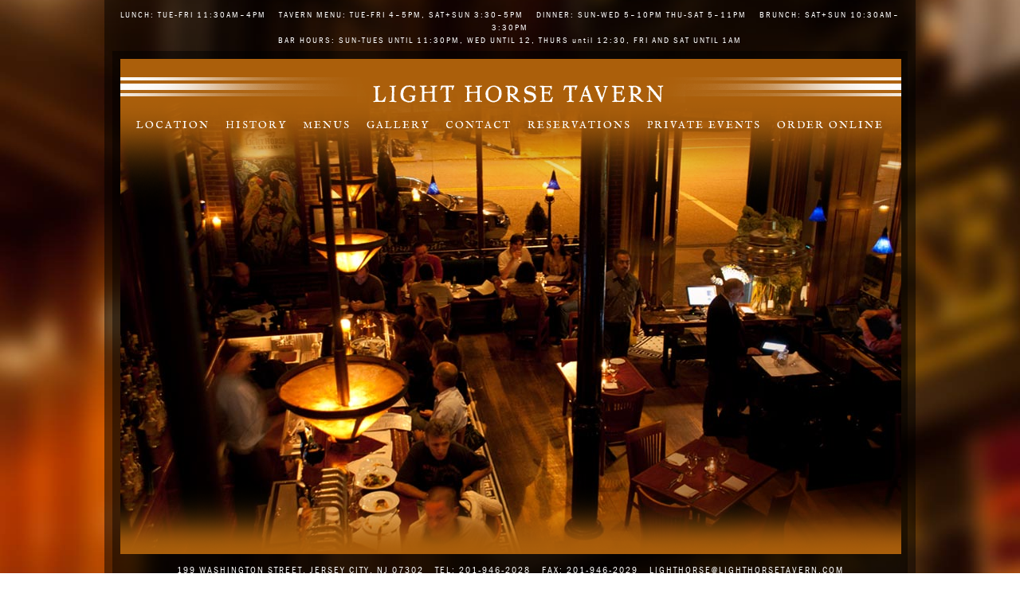

--- FILE ---
content_type: text/html; charset=utf-8
request_url: https://www.lighthorsetavern.com/
body_size: 4579
content:

	<?xml version="1.0" encoding="utf-8"?>
	<!DOCTYPE html PUBLIC "-//W3C//DTD XHTML 1.1//EN"
			"http://www.w3.org/TR/xhtml11/DTD/xhtml11.dtd">
	
	<html xmlns="http://www.w3.org/1999/xhtml" xml:lang="en" lang="en" style="background: url('/cgi-local/db_images/pages/uploads/10-background_image.jpg') no-repeat center center fixed;   -webkit-background-size: cover; -moz-background-size: cover; -o-background-size: cover; background-size: cover;">
	<head>
		<title>Light Horse Tavern - Welcome</title>
	<link rel="stylesheet" href="/css/stylesheet.css" />
	<link rel="stylesheet" href="/css/hotfixes.css?2025-08-27" />
	<script type="text/javascript" src="/js/modernizr.js"></script>
	<script type="text/javascript" src="/js/jquery-1.7.2.min.js"></script>
	<script type="text/javascript" src="/js/lighthorse.js"></script>
	<script type="text/javascript" src="/js/placehold-0.1.js"></script>
	<script type="text/javascript" src="//use.typekit.net/ivo8cys.js"></script>
	<script type="text/javascript">try{Typekit.load();}catch(e){}</script>
	<script type="text/javascript">
	
	  var _gaq = _gaq || [];
	  _gaq.push(['_setAccount', 'UA-35716780-1']);
	  _gaq.push(['_trackPageview']);
	
	  (function() {
		var ga = document.createElement('script'); ga.type = 'text/javascript'; ga.async = true;
		ga.src = ('https:' == document.location.protocol ? 'https://ssl' : 'http://www') + '.google-analytics.com/ga.js';
		var s = document.getElementsByTagName('script')[0]; s.parentNode.insertBefore(ga, s);
	  })();
	
	</script>
	</head>
	<body id="index" class="" ">
    <div class="wrapper">
	
	<aside class="hours">
    		LUNCH: TUE-FRI 11:30AM&ndash;4PM  <span style="padding-left: 12px;">TAVERN MENU: TUE-FRI 4&ndash;5PM, SAT+SUN 3:30&ndash;5PM</span>  <span style="padding-left: 12px;">DINNER: SUN-WED 5&ndash;10PM THU-SAT 5&ndash;11PM</span>   <span style="padding-left: 12px;">BRUNCH: SAT+SUN 10:30AM&ndash;3:30PM</span><br/>
        BAR HOURS: SUN-TUES UNTIL 11:30PM, WED UNTIL 12, THURS until 12:30, FRI AND SAT UNTIL 1AM
    	</aside>
		<div class="inner_wrapper">
			
			<div class="picture_wrapper" style="background-image: url('/cgi-local/db_images/pages/uploads/10-image.jpg');">
		
				<div class="header">
					<a href="/index.html"><h1 id="logo">Light Horse Tavern</h1></a>     
					<nav class="main">
			<a   href="https://www.lighthorsetavern.com/location.html">Location</a><a   href="https://www.lighthorsetavern.com/history.html">History</a><a   href="https://www.lighthorsetavern.com/menus.html">Menus</a><a   href="https://www.lighthorsetavern.com/gallery.html">Gallery</a><a   href="https://www.lighthorsetavern.com/contact.html">Contact</a><a   href="https://www.lighthorsetavern.com/online_reservations.html">Reservations</a><a   href="https://www.lighthorsetavern.com/private_events.html">Private Events</a><a   href="https://www.ubereats.com/store/light-horse-tavern/3OFw7m0BWDu0oSK-LinCcg?srsltid=AfmBOoqqDr3w3ZODGFZkUsrCg6BKrYYGGyx8iRIRVCOgRpXkrhbhZe3a">Order Online</a>	
					</nav>
				</div><!--header-->
	
				<article>
					<div class="content">
											</div>
				</article>
			</div><!--picture_wrapper-->

			<div class="adr">
						<span class="street-address"><a href="https://maps.google.com/maps?q=199+WASHINGTON+STREET,+JERSEY+CITY,+NJ,+07302&hl=en&hnear=199+Washington+St,+Jersey+City,+New+Jersey+07302&gl=us&t=m&z=16" target="_blank">199 WASHINGTON STREET</a>,</span>
						<a href="https://maps.google.com/maps?q=199+WASHINGTON+STREET,+JERSEY+CITY,+NJ,+07302&hl=en&hnear=199+Washington+St,+Jersey+City,+New+Jersey+07302&gl=us&t=m&z=16" target="_blank"><span class="locality">Jersey City</span>, <span class="region">NJ</span> <span class="postal-code">07302</span></a>
						<span class="tel">TEL: 201-946-2028</span>
						<span class="fax">FAX: 201-946-2029</span>
						<a href="lighthorse@lighthorsetavern.com" class="email">lighthorse@lighthorsetavern.com</a>
				</div><!--adr-->
			</div><!--inner_wrapper-->
			<nav class="lower">
				<a href="https://www.lighthorsetavern.com/contact.html">Contact</a>
			<a href="https://www.lighthorsetavern.com/employment.html">Employment</a><a href="https://www.lighthorsetavern.com/gift_cards.html">Gift Cards</a>	
				<span>&copy; Light Horse Tavern</span>
				<a href="https://www.facebook.com/lighthorsetavern" target="_blank"><img src="/images/facebook_24.png" alt="Facebook"/></a>
				<a href="https://twitter.com/lighthorsetav" target="_blank"><img src="/images/twitter_24.png" alt="Twitter"/></a>
			</nav>
			</div><!--wrapper-->
		  <footer>Parking: Street parking is available &mdash; first come first parked. We offer a discount on parking garage two blocks away. </footer>
	</body>
	</html>
	

--- FILE ---
content_type: text/css
request_url: https://www.lighthorsetavern.com/css/stylesheet.css
body_size: 22613
content:
/* @override 
	http://www.lighthorsetavern.com/css/stylesheet.css
*/

body {
	xbackground: black no-repeat fixed center top;
	xbackground-position-x: 50%;
	xbackground-position-y: 0%;	
	xmin-height: 100%;
	xmin-width: 1000px;
	margin: 0 0;
	padding: 0px;
	color: white;		
	font-family: "franklin-gothic-urw-cond",sans-serif;
	font-style: normal;
	/*weights avbl 400 book, 500 medium*/
	font-weight: 400;
	font-size: 14px;
	text-align: center;
}
body,html {
	xheight: 100%;
	
}
a {
	color: white;
	text-decoration: none;
	outline: none;
	border: none;
}
a img {
	text-decoration: none;
	outline: none;
	border: none;	
}
.clear {
	clear:both;
}
div.wrapper {
	background-image: url('../images/wrapper_background.png');
	width: 1018px;
	text-align: center;
	margin: 0px auto;
	padding-top: 8px;
	margin-bottom: 10px;
}
footer {
	margin-bottom: 40px;
	text-transform: uppercase;
	letter-spacing: 1px;
	font-size: 13px;
}
aside.hours {
	color: white;
	font-size: 11px;
	letter-spacing: 2px;
	line-height: 16px;
	margin-top: 2px;
	margin-bottom: 6px;	
}
div.inner_wrapper {
	background-image: url('../images/inner_wrapper_background.png');	
	width: 998px;
	text-align: center;
	margin: 0px auto;
	padding-top: 10px;
}
div.picture_wrapper {
	background-position: 10px 10px;
	background-repeat: no-repeat;
	xbackground-color: black;
	min-height: 622px;
}
div.header {
	background-image: url('../images/top_trans.png');
	background-repeat: no-repeat;
	background-position: 10px 0px;
	height: 200px;
	padding-top: 31px;
}
h1#logo {
	background-image: url('../images/lighthorsetavern.png');
	background-repeat: no-repeat;
	display: block;	
	text-indent: -10000px;
	overflow: hidden;
	xwidth: 412px;
	height: 25px;
	line-height: 25px;	
	margin-left: 307px;
	margin-top: 0px;	
	text-align: center;
}
nav.main {
	font-family: "english",serif;
	font-style: normal;
	font-weight: 400;
	text-transform: uppercase;
	letter-spacing: 2px;
	font-size: 13px;
}
nav.main a {
	padding: 0px 10px;
}
nav.main a:hover, nav.main a.selected {
	color: black;
}
div.adr {
	font-size: 12px;
	letter-spacing: 2px;
	line-height: 15px;		
	text-transform: uppercase;
	padding: 12px 0px 8px 0px;
}
div.adr span.tel, div.adr span.fax {
	margin-left: 10px;
}
a.email {
	margin-left: 10px;
}
nav.lower {
	text-transform: uppercase;
	font-size: 10px;
	letter-spacing: 2px;
	line-height: 15px;		
	text-transform: uppercase;
	padding: 0px 0px 8px 0px;	
}
nav.lower a {
	padding: 0px 5px;
}
nav.lower a:hover, nav.lower a.selected {
	color: #c58320;
}
nav.lower img {
	position: relative;
	top: 5px;
}

/* @group Pages */


article {
	min-height: 391px;
	text-align: left;
	padding-left: 474px;
	padding-right: 20px;
	font-size: 15px;
	font-style: normal;
	font-weight: 400;	
	letter-spacing: 1px;
	line-height: 22px;
	background: url('../images/bottom_trans.png') no-repeat 10px bottom;
}
div.content {
	position: relative;
	top: -110px;
}
.english {
	font-family: "english",serif;
	font-style: normal;
	font-weight: 400;
	text-transform: uppercase;
	letter-spacing: 1px;	
}
.english.med {
	font-size: 14px;
	letter-spacing: 2px;	
}
.english.lg {
	font-size: 19px;
	letter-spacing: 3px;	
}
span.note {
	color: #b36c05;
	font-size: 12px;	
}

/* @group Gift Cards */
.error {
	width: 490px;
	float: right;
	display: inline-block;
	color: #07679a;
	font-size: 12px;
	background-color: white;
	padding: 4px 10px;
	border: 1px #07679a solid;
	margin-bottom: 10px;
}
body#gift_cards div.adr, body#gift_card_thank_you div.adr {
	clear: both;
}
body#gift_cards form#gc_form input.missing {
	background-color: #125c81;
}
body#gift_cards form#gc_form select.missing {
	background-color: #95c1d2;
}
body#gift_cards .picture_wrapper {
  height: 980px;
  background-size: cover;
}
body#gift_cards article {
	padding-left: 90px;
	height: 750px;
}
body#gift_card_thank_you article {
	padding-left: 90px;
	height: 500px;
}
body#gift_card_thank_you span.english.lger {
	font-size: 28px;
}
body#gift_cards div.intro, body#gift_card_thank_you div.intro {
	padding-top: 300px;
	width: 310px;
	float: left;
}
body#gift_cards form#gc_form {
	width: 510px;
	float: right;
	xmargin-top: -20px;
}
body#gift_cards form#gc_form div.label{
	text-transform: uppercase;
	font-size: 13px;
	display: block;
	line-height: 13px;
	height: 16px;
	margin-top: 4px;
}
body#gift_cards form#gc_form div#name, body#gift_cards form#gc_form div#phone {
	float: left;
}
body#gift_cards form#gc_form input {
	color: #a96001;
	font-size: 12px;
	height: 25px;
	border: 0px;
	line-height: 14px;
	padding-left: 4px;
	margin-top: 2px;
	margin-bottom: 6px;
	background-image: url(/images/input_background_gc.png);
	background-color: transparent;
	margin-right: 12px;
	text-transform: uppercase;
}
body#gift_cards form#gc_form textarea {
	background-image: url(/images/input_background_gc.png);
	background-color: transparent;	
	border: none;
}
::-webkit-input-placeholder {
	color: #a96001;
	text-transform: uppercase;
	font-size: 11px;	
}
:-moz-placeholder {
	color: #a96001;
	text-transform: uppercase;
	font-size: 11px;	
	}
div#r_address, div#r_city, div#r_state{
	float: left;
}
div#email, div#b_address, div#b_city, div#b_state, div#cc_number, div#cc_cvv, div#cc_mm {
	float: left;
}
div#cc_number,div#cc_mm,div#cc_yyyy {
	margin-top: 16px;
}
body#gift_cards form#gc_form div#cc_cvv input {
	margin-right: 6px;
}
div#cc_cvv {
	font-size: 11px;
}
div#comments div.label {
	display: block;
	height: 13px;
	clear: left;
	padding-top: 16px;
}
body#gift_cards form#gc_form div#submit {
	font-size: 13px;
}
div.form_heading {
	text-transform: uppercase;
	font-size: 15px;
	border-top: solid 1px white;
	margin-right: 16px;
	margin-top: 24px;
	margin-bottom: 16px;
}
/* @end */

/* @group Location Old 

body#location article {
	padding-left: 40px;
	padding-top: 212px;
	min-height: 179px;
	line-height: 21px;
}
body#location span.english.lg {
	font-size: 14px;
	letter-spacing: 2px;
}
body#location span.english.med {
	font-size: 14px;
	letter-spacing: 2px;	
	padding-left: 364px;
}
body#location a.click {
	margin-left: 40px;
}

 @end Location Old */

/* @group Location New*/

body#location article {
	text-transform: uppercase;
	padding-left: 0px;
	padding-top: 94px;
	min-height: 297px;
	line-height: 21px;
}
body#location span.english, body#location a {
	color: white;
}
body#location span.english.lg {
	font-size: 15px;
	letter-spacing: 1px;
}
body#location span.english.med {
	font-size: 13px;
	letter-spacing: 2px;	
}
body#location div.text {
	float: left;
	text-align: right;
	width: 692px;
	color: #d7b28a;
}
body#location div.parking {
	margin-top: 10px;
	line-height: 24px;
}
body#location a.click {
	float: left;
	width: 190px;
	margin-left: 40px;
	margin-top: 126px;
}

/* @end */



/* @group Menu */
body.menu article, body#menus article {
	padding-left: 70px;
}
body.menu article div.content, body#menus article div.content{
	float: left;
	width: 315px;
	top: -75px;
}

body.menu article nav, body#menus article nav {
	margin-top: 26px;
	font-family: "english",serif;
	font-style: normal;
	font-weight: 400;
	text-transform: uppercase;
	letter-spacing: 2px;	
}
body.menu article nav a, body#menus article nav a {
	display: block;
	color: #ab5f0b;
	padding-bottom: 8px;
	text-decoration: none;
	transition: background .5s;
	-moz-transition: background .5s; /* Firefox 4 */
	-webkit-transition: background .5s; /* Safari and Chrome */
	-o-transition: background .5s; /* Opera */
}
body#menus article nav a:hover,body#menus article nav a.selected {
	color: white;
}
body.menu article nav a:hover,body.menu article nav a.selected {
	color: white;
}

body.menu dl {
	width: 497px;
	float: right;
	position: relative;
	top: -85px;
	margin-top: 0px;
	border-bottom: 1px solid #ab5f0b;
	font-size: 13px;
}
body.menu dl h2 {
	font-family: "english",serif;
	font-style: normal;
	font-weight: 400;
	font-size: 16px;
	text-transform: uppercase;
	letter-spacing: 3px;
	margin-bottom: 0px;
}
body.menu h3 {
	font-family:"english",serif;
	font-style: normal;
	font-weight: 400;
	font-size: 20px;
	text-transform: uppercase;
	letter-spacing: 3px;
	margin-top: 0px;
	margin-bottom: 8px;
	padding-top: 44px;
	border-top: 1px solid #ab5f0b;
}
body.menu h3:first-of-type {
	padding-top: 4px;
	border: none;
}
body.menu dt {
	border-top: 1px solid #ab5f0b;
	padding-top: 8px;
	padding-right: 8px;
	padding-bottom: 4px;
	margin-top: 4px;
	color: white;
}
body.menu dt:first-child {
	border-top: none;
}
body.menu dd {
	clear: left;
	padding: 0;
	margin: 0;
	padding-bottom: 4px;
}
body.menu dd.empty {
	padding-bottom: 0;
	margin-top: -8px;
}
body.menu span.price {
	color: #ffffff;
	margin-left: 6px;
}
body.menu div.holder {
	background-image: url(/images/option_stripe.gif);
	background-repeat: no-repeat;
	background-position: left 10px;
	height: 24px;
	float: left;
	clear: left;
}
body.menu div.option {
	padding-left: 10px;
	float: left;
}

/* @end */

/* @group Private Events */
body#private_events article {
	height: 420px;
}
form#contact_form div.label, form#contact_form div#submit {
	text-transform: uppercase;
	font-size: 12px;
	line-height: 12px;
	padding-bottom: 4px;
}
form#contact_form input {
	background-image: url(/images/input_background.png);
	background-color: transparent;
	border: none;
	height: 25px;
	line-height: 25px;
	margin-bottom: 16px;
	color: white;
}
form#contact_form div#phone,form#contact_form div#date {
	float: left;
	margin-right: 40px;
}
form#contact_form textarea {
	background-image: url(/images/input_background.png);
	background-color: transparent;
	border: none;
	color: white;
}
form#contact_form div#submit {
	padding-left: 397px;
	background-image: url(/images/line_391.png);
	background-repeat: no-repeat;
	background-position: 0px 6px;
}
/* @end */


/* @group Private Events Thank You */
body#thank_you span.english.lger {
	font-size: 32px;
	line-height: 38px;
}
body#thank_you span.english.med {
	font-size: 16px;
}	
/* @end */

/* @group Gallery */
body#gallery div.header {
	z-index: 10;
	position: absolute;
	width: 990px;
}
body#gallery div.picture_wrapper {
	background-color: transparent;
	background-image: none;
	height: 651px;
}
body#gallery article {
	padding-left: 10px;
	height: 651px;
	width: 980px;	
	position: absolute;
	z-index: 9;
	background: url('../images/bottom_trans.png') no-repeat 10px bottom;	
}
body#gallery div.content {
	position: absolute;
	top: 10px;
	z-index: 0;
	xdisplay: none;
}
#simplegallery1{ 
position: relative; /*keep this intact*/
visibility: hidden; /*keep this intact*/
}

#simplegallery1 .gallerydesctext{ 
text-align: left;
padding: 2px 5px;
}
img.navimage-0 {
	position: relative;
	left: -399px;
}
img.navimage-2 {
	position: relative;
	left: 399px;
}
img.navimage-1 {
	display: none;
}
div.gallerystatus {
	display: none;
}
/* @end */

/* @group Employment */
body#employment article,body#employment_thank_you article {
	padding: 0px 90px 0px 90px;
}
body#employment div.picture_wrapper, body#employment_thank_you div.picture_wrapper {
	background-color: #30220e;	
}

#job_app_form{
  width:726px;
  margin:0;
  font-family:"franklin-gothic-urw-cond",sans-serif;
  color:white;
  /*color:black;*/
}
#job_app_form fieldset{
  border:none;
  padding:0;
  margin:0;
  border-bottom:1px #a6a19a solid;
  margin-bottom:20px;
}
#job_app_form ul{
  margin:0;
  padding:0;
  list-style:none;
}

#job_app_form legend, #job_app_form label{
  text-transform:uppercase;
  font-weight:normal;
}

#job_app_form label{
  font-size:12px;
  /*change to 12 later*/
}


#job_app_form li{
  display:inline-block;
}

#job_app_form input[type="text"]{
  background-color:#cdc5b8;
  color:#ab5f0b;
  border:none;
  height:24px;
  text-transform:uppercase;
  padding-left:9px;
  font-size:12px;
  /*change to 12 later*/
  font-weight:bold;
}

#job_app_form input::-webkit-input-placeholder {
    color:#ab5f0b;
}
#job_app_form input:-moz-placeholder {
    color:#ab5f0b;
}
#job_app_form input:-ms-input-placeholder {
    color:#ab5f0b;
}

#job_app_form input:focus{
  outline:none;
}

#job_app_form legend.main{
  font-size:14px;
  margin-bottom:8px;
}

#job_app_form legend.sub{
  font-size:12px;
  margin-top:16px;
  margin-bottom:8px;
}



#personal_info_set input, #references input{
  margin-right:15px;
}
#personal_info_set input[name="app_first_name"]{
  width:273px;
} 

#personal_info_set input[name="app_middle_initial"]{
  width:110px;
}

#personal_info_set input[name="app_last_name"],
#references input[name="ref1_last_name"],
#references input[name="ref2_last_name"],
#references input[name="ref3_last_name"]{
  width:283px;
  margin-right:0px;
}

#personal_info_set input[name="app_street_addr"],
#references input[name="ref1_street_addr"],
#references input[name="ref2_street_addr"],
#references input[name="ref3_street_addr"]{
  width:272px;
}

#personal_info_set input[name="app_apt"],
#references input[name="ref1_apt"],
#references input[name="ref2_apt"],
#references input[name="ref3_apt"]{
  width:50px;
}

#personal_info_set input[name="app_city"],
#references input[name="ref1_city"],
#references input[name="ref2_city"],
#references input[name="ref3_city"]{
  width:160px;
}

#personal_info_set input[name="app_state"],
#references input[name="ref1_state"],
#references input[name="ref2_state"],
#references input[name="ref3_state"]{
  width:158px;
  margin-right:0;
}

#personal_info_set input[name="app_email"],
#references input[name="ref1_email"],
#references input[name="ref2_email"],
#references input[name="ref3_email"]{
  width:272px;
}

#personal_info_set input[name="app_ss"],
#references input[name="ref1_ss"],
#references input[name="ref2_ss"],
#references input[name="ref3_ss"]{
  width:105px;
}

#personal_info_set input[name="app_dob"],
#references input[name="ref1_dob"],
#references input[name="ref2_dob"],
#references input[name="ref3_dob"]{
  width:105px;
}

#personal_info_set input[name="app_phone"],
#references input[name="ref1_phone"],
#references input[name="ref2_phone"],
#references input[name="ref3_phone"]{
  width:158px;
  margin-right:0;
}

#personal_info_set input[type="radio"] {
  background-color:#b9b4ad;
  margin-right:0px;
  margin-top:20px;
  margin-bottom:20px;
  height:24px;
  width:24px;
  vertical-align:-5px;

}


#personal_info_set .indent_label{
  margin-left:47px;
}

#q_citizen      input[type="radio"],
#q_position     input[type="radio"],
#q_hours        input[type="radio"],
#q_felony       input[type="radio"],
#current_emp    input[type="radio"],
#applied_before input[type="radio"],
#edu_bckgrnd    input[type="radio"]
{
  margin-top:0px;
  margin-bottom:20px;
  height:24px;
  width:24px;
  vertical-align:-5px;
}

#q_felony input[type="text"]{
  width:539px;
  margin-left:17px;
  margin-top:8px;
  margin-bottom:20px;
}

#job_app_form #pos_date{
  padding-bottom:20px;
}

#pos_date input[name="pos_desired"]{
  width:257px;
  margin-left:6px;
}

#pos_date input[name="date_available"]{
  width:176px;
  margin-left:6px;
}

#pos_date label[for="date_available"]{
  margin-left:17px;
}

#work_avail  input[type="radio"],
#reffered_by input[type="radio"]{
  margin-top:0px;
  margin-bottom:20px;
  margin-right:0px;
  height:24px;
  width:24px;
  vertical-align:-5px;
}

#work_avail label[for="full_time"],
#reffered_by label[for="ad"]{
  margin-left:10px;
}

#applied_before label[for="before_exp"]{
  margin-left:41px;
}

#applied_before input[name="before_exp"]{
  margin-left:0px;
  padding-left: 9px;
}

#school_list input{
  display:block;
  width:716px;
  margin-bottom:15px;
  margin-top:15px;
}

 .directions{
  line-height:18px;
}

#references ul{
  margin-top:10px;
  margin-bottom:10px;
}
#references input[name="ref1_first_name"],
#references input[name="ref2_first_name"],
#references input[name="ref3_first_name"]{
  width:272px;
  margin-right:17px;
}
#references input[name="ref1_last_name"],
#references input[name="ref2_last_name"],
#references input[name="ref3_last_name"]{
  width:310px;
}
#references input[name="ref1_work_phone"],
#references input[name="ref2_work_phone"],
#references input[name="ref3_work_phone"]{
  width:272px;
  margin-right:17px;
 }


#references input[name="ref1_home_phone"],
#references input[name="ref2_home_phone"],
#references input[name="ref3_home_phone"]{
   width:310px;
}

#references input[name="ref1_street_addr"],
#references input[name="ref2_street_addr"],
#references input[name="ref3_street_addr"]{
  width:272px;
  margin-right:17px;
}


#references input[name="ref1_apt"],
#references input[name="ref2_apt"],
#references input[name="ref3_apt"]{
  width:49px;
}

#references input[name="ref1_city"],
#references input[name="ref2_city"],
#references input[name="ref3_city"]{
  width:160px;
}

#references input[name="ref1_state"],
#references input[name="ref2_state"],
#references input[name="ref3_state"]{
  width:51px;
}

#references input[name="ref3_profession"],
#references input[name="ref2_profession"],
#references input[name="ref1_profession"]{
  width:609px;
}


.whistory input.emp_name{
  width:272px;
  margin-right:13px;
}

.whistory input.contact_name{
  width:289px;
}
.whistory input.street_addr{
  width:337px;
  margin-right:10px;
}

.whistory input.city{
  width:160px;
  margin-right:10px;
}

.whistory input.state{
  width:43px;
}


.whistory input.salary{
  width:137px;
  margin-right:10px;
}

.whistory input.pos{
  width:176px;
}

.whistory input.left_exp{
  width:443px;
}

.whistory input.employed_to{
  width:74px;
}

.whistory label[for="employed_from"],
.whistory label[for="employed_to"]{
  margin-left:11px;
}

.whistory legend.sub{
  margin-top:0px;
  margin-bottom:0px;
}

#job_app_form .whistory ul{
  margin-bottom:15px;
}

#job_app_form_submit{
  border: none;
  background: none;
  font-weight: 600;
  text-transform: uppercase;
  padding:0;
  /*color:black;*/
  color:white;
}

.parsley-error-list{
  display: none !important;
}

.parsley-error{
  background-color:rgb(255, 176, 176) !important;
  color:rgb(185, 74, 72) !important;
}

label.parsley-error{
  background-color:transparent !important;

}

/* @end */

/* @group Events */
body#events div.picture_wrapper {
	background-repeat: repeat-y;
}
body#events article {
	padding-left: 0px;
	margin: 0px;
}
body#events article div.content {
	width: 675px;
	padding: 35px 0px 0px 0px;
	margin: 0px 21px 0px 177px;
	line-height: 28px;
	color: #e2c4a4;
	border-bottom: 1px solid #e2c4a4;	
}
body#events div.event {
	clear: both;
	border-top: 1px solid #e2c4a4;
	margin: 12px 0px;
	padding: 12px 0px 0px 0px;
}
body#events div.event div.event_details {
	width: 413px;
	float: right;
}
body#events .event_date.english.med {
	color: #e2c4a4;
}
body#events .english.lg {
	color: white;
}
body#events .english.med {
	color: white;
}
body#events div.lg {
	margin-bottom: 10px;
}
body#events div.content img {
	width: 240px;
	float: left;
	margin-right: 22px;
	margin-bottom: 16px;
}
body#events span.event_date {
	xdisplay: inline-block;
	margin-top: 10px;
}
a.reserve {
	display: inline-block;
	xwidth: 237px;
	xheight: 40px;
	padding: 6px 8px 4px 8px;
	background-color: #971c0d;
}
/* @end */

/* @group Event Registration */
body#events.event_reservation article div.content {
	width: 748px;
	padding: 35px 0px 0px 0px;
	margin: 0px 21px 0px 177px;
	color: #ffffff;		
}
body#events.event_reservation div.lg {
	margin-bottom: 3px;
}
body#events.event_reservation span.event_date {
	margin-top: 0px;
}
body#events.event_reservation div.event {
	margin-top: 5px;
}
body#events div.adr, body#gift_card_thank_you div.adr {
	clear: both;
}
body.event_reservation div.left {
	width: 240px;
	float: left;
}
body.event_reservation div.right {
	width: 490px;
	float: right;
	padding-left: 10px;
}
body#events p.ed_description {
	color: #e2c4a4;
	text-transform: uppercase;
	font-family: "franklin-gothic-urw-cond",sans-serif;
}
body#events div#error.error {
	width: 447px;
	float: left;
}
body#events form#er_form input.missing {
	background-color: #125c81;
}
body#events form#er_form select.missing {
	background-color: #95c1d2;
}
body#events form#er_form {
	width: 490px;
	xfloat: right;
	margin-top: 2px;
	padding-top: 18px;
	border-top: 1px solid #e2c4a4;	

}
body#events form#er_form div.label{
	color: white;
	text-transform: uppercase;
	font-size: 13px;
	display: block;
	line-height: 13px;
	height: 16px;
	margin-top: 4px;
}
body#events form#er_form div.spacer {
	height: 12px;
}
body#events form#er_form div#name, body#events form#er_form div#phone {
	float: left;
}
body#events form#er_form input {
	color: #703d0d;
	font-size: 12px;
	height: 25px;
	border: 0px;
	line-height: 14px;
	padding-left: 4px;
	margin-top: 2px;
	margin-bottom: 6px;
	background-color: #d9cbb4;
	margin-right: 12px;
	text-transform: none;
}
body#events form#er_form textarea {
	background-color: #d9cbb4;	
	border: none;
}
::-webkit-input-placeholder {
	color: #a96001;
	text-transform: uppercase;
	font-size: 11px;	
}
:-moz-placeholder {
	color: #a96001;
	text-transform: uppercase;
	font-size: 11px;	
	}	
div#r_address, div#r_city, div#r_state{
	float: left;
}
div#email, div#b_address, div#b_city, div#b_state, div#cc_number, div#cc_cvv, div#cc_mm {
	float: left;
}
div#cc_number,div#cc_mm,div#cc_yyyy {
	margin-top: 16px;
}
body#events form#er_form div#cc_cvv input {
	margin-right: 6px;
}
div#cc_cvv {
	font-size: 11px;
}
div#comments div.label {
	display: block;
	height: 13px;
	clear: left;
	padding-top: 16px;
}
body#events form#er_form div#submit {
	font-size: 13px;
}
div.form_heading {
	text-transform: uppercase;
	font-size: 15px;
	border-top: solid 1px white;
	margin-right: 16px;
	margin-top: 24px;
	margin-bottom: 16px;
}

body#event_thank_you article {
	padding-left: 0px;
	margin: 0px;
}
body#event_thank_you article div.content {
	width: 675px;
	padding: 35px 0px 20px 0px;
	margin: 0px 21px 0px 177px;
	line-height: 28px;
	color: #e2c4a4;
	border-bottom: 1px solid #e2c4a4;	
}
body#event_thank_you .english {
	color: white;
	border-top: 1px solid #e2c4a4;
	padding-top: 20px;
}

/* @end */

/* @group Homepage Events Flag */
div#events_flag {
	background-image: url('/images/events_flag.png'); 
	width: 460px; 
	height: 180px; 
	position: absolute;	
	right: -51px;
	top: 254px;
	font-weight: 500;
}
div#events_flag .flag_stripe {
	display: block;
	height: 40px;
	text-align: right;	
	padding-right: 20px;
	text-transform: uppercase;
	opacity: 1;
}
div#events_flag #event_date {
	color: #edd2cb;
	padding-top: 14px;
	height: 26px;
	letter-spacing: 2px;
}
div#events_flag #event_title {
	padding-top: 9px;
	height: 31px;
	color: #9b3124;
	font-size: 24px;
	letter-spacing: 2px;
}
div#events_flag #teaser {
	color: #edd2cb;	
	font-size: 12px;
	line-height: 16px;
	padding-top: 5px;
	letter-spacing: 1px;
	font-weight: 400;
}
div#events_flag #event_click {
	color: #9b3124;
	padding-top: 5px;
	font-size: 14px;
	letter-spacing: 2px;
	font-weight: 500;
}
/* @end */



--- FILE ---
content_type: text/css
request_url: https://www.lighthorsetavern.com/css/hotfixes.css?2025-08-27
body_size: -21
content:
body#online_reservations article {
	padding-left: 20px !important;
}
body#online_reservations article .content {
	text-align: center !important;
}

--- FILE ---
content_type: application/javascript
request_url: https://www.lighthorsetavern.com/js/lighthorse.js
body_size: 484
content:
function markMissing() {
	for (i = 0; i < missing.length; i++) {
		target = missing[i];
		
		if (document.getElementsByName(target)[0]) {
			document.getElementsByName(target)[0].className = 'missing';
		}
	}
}

$().ready( function() {
    $( "input, textarea" ).placehold( "placeholderClassName" );
    $('#job_app_form #submit a').on('click', function(){
      employmentFormSubmit();
    });
});

function employmentFormSubmit(){
  var isFormValid = $('#job_app_form').parsley('validate');
  if(isFormValid){
    console.log('Ready for submition');
    $('#job_app_form').submit();
  }else{
    alert('Please fill out all the required fields.');
  }

}

--- FILE ---
content_type: application/javascript
request_url: https://www.lighthorsetavern.com/js/placehold-0.1.js
body_size: 1266
content:
/************************************************************************************
** jQuery Placehold version 0.1
** (cc) Jason Garber (http://sixtwothree.org and http://www.viget.com)
** Licensed under the CC-GNU GPL (http://creativecommons.org/licenses/GPL/2.0/)
*************************************************************************************/

;(function($) {
	$.fn.placehold = function( options ) {
		var opts = $.extend( {}, $.fn.placehold.defaults, options );
		
		return this.each( function() {
			if ( !( "placeholder" in document.createElement( "input" ) ) ) {
				var placeholder_attr = $( this ).attr( "placeholder" );
				
				if ( placeholder_attr ) {
					var elem = $( this )
					
					if ( !elem.val() || elem.val() == placeholder_attr ) {
						elem.addClass( opts.placeholderClassName ).val( placeholder_attr );
					}
					
					elem.focus( function() {
						if ( elem.val() == placeholder_attr ) {
							elem.removeClass( opts.placeholderClassName ).val( "" );
						}
					});
					
					elem.blur( function() {
						if ( !elem.val() ) {
							elem.addClass( opts.placeholderClassName ).val( placeholder_attr );
						}
					});
					
					elem.closest( "form" ).submit( function() {
						if ( elem.val() == placeholder_attr ) {
							elem.val( "" );
						}
						
						return true;
					});
				}
			}
		});
	};
	
	$.fn.placehold.defaults = {
		placeholderClassName: "placeholder"
	};
})(jQuery);